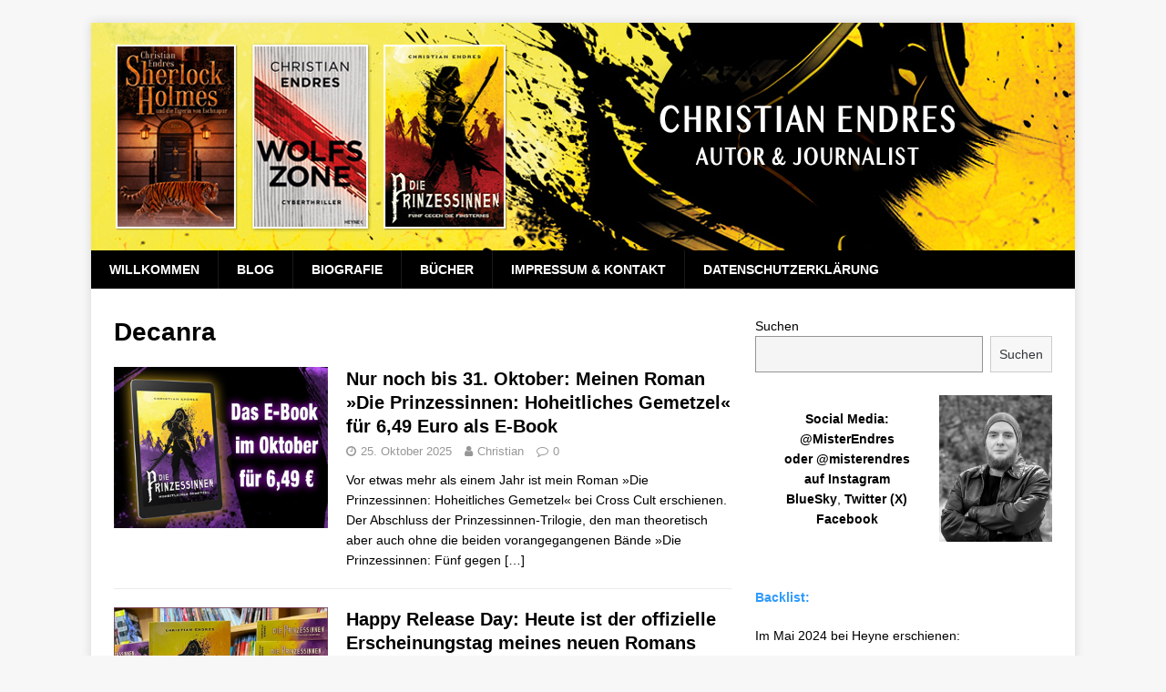

--- FILE ---
content_type: text/html; charset=UTF-8
request_url: https://christianendres.de/?tag=decanra
body_size: 38015
content:
<!DOCTYPE html>
<html class="no-js" lang="de">
<head>
<meta charset="UTF-8">
<meta name="viewport" content="width=device-width, initial-scale=1.0">
<link rel="profile" href="http://gmpg.org/xfn/11" />
<title>Decanra &#8211; Christian Endres &#8211; Autor</title>
<meta name='robots' content='max-image-preview:large' />
<link rel='dns-prefetch' href='//s.w.org' />
<link rel="alternate" type="application/rss+xml" title="Christian Endres - Autor &raquo; Feed" href="https://christianendres.de/?feed=rss2" />
<link rel="alternate" type="application/rss+xml" title="Christian Endres - Autor &raquo; Kommentar-Feed" href="https://christianendres.de/?feed=comments-rss2" />
<link rel="alternate" type="application/rss+xml" title="Christian Endres - Autor &raquo; Decanra Schlagwort-Feed" href="https://christianendres.de/?feed=rss2&#038;tag=decanra" />
<script type="text/javascript">
window._wpemojiSettings = {"baseUrl":"https:\/\/s.w.org\/images\/core\/emoji\/14.0.0\/72x72\/","ext":".png","svgUrl":"https:\/\/s.w.org\/images\/core\/emoji\/14.0.0\/svg\/","svgExt":".svg","source":{"concatemoji":"https:\/\/christianendres.de\/wp-includes\/js\/wp-emoji-release.min.js?ver=6.0.11"}};
/*! This file is auto-generated */
!function(e,a,t){var n,r,o,i=a.createElement("canvas"),p=i.getContext&&i.getContext("2d");function s(e,t){var a=String.fromCharCode,e=(p.clearRect(0,0,i.width,i.height),p.fillText(a.apply(this,e),0,0),i.toDataURL());return p.clearRect(0,0,i.width,i.height),p.fillText(a.apply(this,t),0,0),e===i.toDataURL()}function c(e){var t=a.createElement("script");t.src=e,t.defer=t.type="text/javascript",a.getElementsByTagName("head")[0].appendChild(t)}for(o=Array("flag","emoji"),t.supports={everything:!0,everythingExceptFlag:!0},r=0;r<o.length;r++)t.supports[o[r]]=function(e){if(!p||!p.fillText)return!1;switch(p.textBaseline="top",p.font="600 32px Arial",e){case"flag":return s([127987,65039,8205,9895,65039],[127987,65039,8203,9895,65039])?!1:!s([55356,56826,55356,56819],[55356,56826,8203,55356,56819])&&!s([55356,57332,56128,56423,56128,56418,56128,56421,56128,56430,56128,56423,56128,56447],[55356,57332,8203,56128,56423,8203,56128,56418,8203,56128,56421,8203,56128,56430,8203,56128,56423,8203,56128,56447]);case"emoji":return!s([129777,127995,8205,129778,127999],[129777,127995,8203,129778,127999])}return!1}(o[r]),t.supports.everything=t.supports.everything&&t.supports[o[r]],"flag"!==o[r]&&(t.supports.everythingExceptFlag=t.supports.everythingExceptFlag&&t.supports[o[r]]);t.supports.everythingExceptFlag=t.supports.everythingExceptFlag&&!t.supports.flag,t.DOMReady=!1,t.readyCallback=function(){t.DOMReady=!0},t.supports.everything||(n=function(){t.readyCallback()},a.addEventListener?(a.addEventListener("DOMContentLoaded",n,!1),e.addEventListener("load",n,!1)):(e.attachEvent("onload",n),a.attachEvent("onreadystatechange",function(){"complete"===a.readyState&&t.readyCallback()})),(e=t.source||{}).concatemoji?c(e.concatemoji):e.wpemoji&&e.twemoji&&(c(e.twemoji),c(e.wpemoji)))}(window,document,window._wpemojiSettings);
</script>
<style type="text/css">
img.wp-smiley,
img.emoji {
	display: inline !important;
	border: none !important;
	box-shadow: none !important;
	height: 1em !important;
	width: 1em !important;
	margin: 0 0.07em !important;
	vertical-align: -0.1em !important;
	background: none !important;
	padding: 0 !important;
}
</style>
	<link rel='stylesheet' id='wp-block-library-css'  href='https://christianendres.de/wp-includes/css/dist/block-library/style.min.css?ver=6.0.11' type='text/css' media='all' />
<style id='global-styles-inline-css' type='text/css'>
body{--wp--preset--color--black: #000000;--wp--preset--color--cyan-bluish-gray: #abb8c3;--wp--preset--color--white: #ffffff;--wp--preset--color--pale-pink: #f78da7;--wp--preset--color--vivid-red: #cf2e2e;--wp--preset--color--luminous-vivid-orange: #ff6900;--wp--preset--color--luminous-vivid-amber: #fcb900;--wp--preset--color--light-green-cyan: #7bdcb5;--wp--preset--color--vivid-green-cyan: #00d084;--wp--preset--color--pale-cyan-blue: #8ed1fc;--wp--preset--color--vivid-cyan-blue: #0693e3;--wp--preset--color--vivid-purple: #9b51e0;--wp--preset--gradient--vivid-cyan-blue-to-vivid-purple: linear-gradient(135deg,rgba(6,147,227,1) 0%,rgb(155,81,224) 100%);--wp--preset--gradient--light-green-cyan-to-vivid-green-cyan: linear-gradient(135deg,rgb(122,220,180) 0%,rgb(0,208,130) 100%);--wp--preset--gradient--luminous-vivid-amber-to-luminous-vivid-orange: linear-gradient(135deg,rgba(252,185,0,1) 0%,rgba(255,105,0,1) 100%);--wp--preset--gradient--luminous-vivid-orange-to-vivid-red: linear-gradient(135deg,rgba(255,105,0,1) 0%,rgb(207,46,46) 100%);--wp--preset--gradient--very-light-gray-to-cyan-bluish-gray: linear-gradient(135deg,rgb(238,238,238) 0%,rgb(169,184,195) 100%);--wp--preset--gradient--cool-to-warm-spectrum: linear-gradient(135deg,rgb(74,234,220) 0%,rgb(151,120,209) 20%,rgb(207,42,186) 40%,rgb(238,44,130) 60%,rgb(251,105,98) 80%,rgb(254,248,76) 100%);--wp--preset--gradient--blush-light-purple: linear-gradient(135deg,rgb(255,206,236) 0%,rgb(152,150,240) 100%);--wp--preset--gradient--blush-bordeaux: linear-gradient(135deg,rgb(254,205,165) 0%,rgb(254,45,45) 50%,rgb(107,0,62) 100%);--wp--preset--gradient--luminous-dusk: linear-gradient(135deg,rgb(255,203,112) 0%,rgb(199,81,192) 50%,rgb(65,88,208) 100%);--wp--preset--gradient--pale-ocean: linear-gradient(135deg,rgb(255,245,203) 0%,rgb(182,227,212) 50%,rgb(51,167,181) 100%);--wp--preset--gradient--electric-grass: linear-gradient(135deg,rgb(202,248,128) 0%,rgb(113,206,126) 100%);--wp--preset--gradient--midnight: linear-gradient(135deg,rgb(2,3,129) 0%,rgb(40,116,252) 100%);--wp--preset--duotone--dark-grayscale: url('#wp-duotone-dark-grayscale');--wp--preset--duotone--grayscale: url('#wp-duotone-grayscale');--wp--preset--duotone--purple-yellow: url('#wp-duotone-purple-yellow');--wp--preset--duotone--blue-red: url('#wp-duotone-blue-red');--wp--preset--duotone--midnight: url('#wp-duotone-midnight');--wp--preset--duotone--magenta-yellow: url('#wp-duotone-magenta-yellow');--wp--preset--duotone--purple-green: url('#wp-duotone-purple-green');--wp--preset--duotone--blue-orange: url('#wp-duotone-blue-orange');--wp--preset--font-size--small: 13px;--wp--preset--font-size--medium: 20px;--wp--preset--font-size--large: 36px;--wp--preset--font-size--x-large: 42px;}.has-black-color{color: var(--wp--preset--color--black) !important;}.has-cyan-bluish-gray-color{color: var(--wp--preset--color--cyan-bluish-gray) !important;}.has-white-color{color: var(--wp--preset--color--white) !important;}.has-pale-pink-color{color: var(--wp--preset--color--pale-pink) !important;}.has-vivid-red-color{color: var(--wp--preset--color--vivid-red) !important;}.has-luminous-vivid-orange-color{color: var(--wp--preset--color--luminous-vivid-orange) !important;}.has-luminous-vivid-amber-color{color: var(--wp--preset--color--luminous-vivid-amber) !important;}.has-light-green-cyan-color{color: var(--wp--preset--color--light-green-cyan) !important;}.has-vivid-green-cyan-color{color: var(--wp--preset--color--vivid-green-cyan) !important;}.has-pale-cyan-blue-color{color: var(--wp--preset--color--pale-cyan-blue) !important;}.has-vivid-cyan-blue-color{color: var(--wp--preset--color--vivid-cyan-blue) !important;}.has-vivid-purple-color{color: var(--wp--preset--color--vivid-purple) !important;}.has-black-background-color{background-color: var(--wp--preset--color--black) !important;}.has-cyan-bluish-gray-background-color{background-color: var(--wp--preset--color--cyan-bluish-gray) !important;}.has-white-background-color{background-color: var(--wp--preset--color--white) !important;}.has-pale-pink-background-color{background-color: var(--wp--preset--color--pale-pink) !important;}.has-vivid-red-background-color{background-color: var(--wp--preset--color--vivid-red) !important;}.has-luminous-vivid-orange-background-color{background-color: var(--wp--preset--color--luminous-vivid-orange) !important;}.has-luminous-vivid-amber-background-color{background-color: var(--wp--preset--color--luminous-vivid-amber) !important;}.has-light-green-cyan-background-color{background-color: var(--wp--preset--color--light-green-cyan) !important;}.has-vivid-green-cyan-background-color{background-color: var(--wp--preset--color--vivid-green-cyan) !important;}.has-pale-cyan-blue-background-color{background-color: var(--wp--preset--color--pale-cyan-blue) !important;}.has-vivid-cyan-blue-background-color{background-color: var(--wp--preset--color--vivid-cyan-blue) !important;}.has-vivid-purple-background-color{background-color: var(--wp--preset--color--vivid-purple) !important;}.has-black-border-color{border-color: var(--wp--preset--color--black) !important;}.has-cyan-bluish-gray-border-color{border-color: var(--wp--preset--color--cyan-bluish-gray) !important;}.has-white-border-color{border-color: var(--wp--preset--color--white) !important;}.has-pale-pink-border-color{border-color: var(--wp--preset--color--pale-pink) !important;}.has-vivid-red-border-color{border-color: var(--wp--preset--color--vivid-red) !important;}.has-luminous-vivid-orange-border-color{border-color: var(--wp--preset--color--luminous-vivid-orange) !important;}.has-luminous-vivid-amber-border-color{border-color: var(--wp--preset--color--luminous-vivid-amber) !important;}.has-light-green-cyan-border-color{border-color: var(--wp--preset--color--light-green-cyan) !important;}.has-vivid-green-cyan-border-color{border-color: var(--wp--preset--color--vivid-green-cyan) !important;}.has-pale-cyan-blue-border-color{border-color: var(--wp--preset--color--pale-cyan-blue) !important;}.has-vivid-cyan-blue-border-color{border-color: var(--wp--preset--color--vivid-cyan-blue) !important;}.has-vivid-purple-border-color{border-color: var(--wp--preset--color--vivid-purple) !important;}.has-vivid-cyan-blue-to-vivid-purple-gradient-background{background: var(--wp--preset--gradient--vivid-cyan-blue-to-vivid-purple) !important;}.has-light-green-cyan-to-vivid-green-cyan-gradient-background{background: var(--wp--preset--gradient--light-green-cyan-to-vivid-green-cyan) !important;}.has-luminous-vivid-amber-to-luminous-vivid-orange-gradient-background{background: var(--wp--preset--gradient--luminous-vivid-amber-to-luminous-vivid-orange) !important;}.has-luminous-vivid-orange-to-vivid-red-gradient-background{background: var(--wp--preset--gradient--luminous-vivid-orange-to-vivid-red) !important;}.has-very-light-gray-to-cyan-bluish-gray-gradient-background{background: var(--wp--preset--gradient--very-light-gray-to-cyan-bluish-gray) !important;}.has-cool-to-warm-spectrum-gradient-background{background: var(--wp--preset--gradient--cool-to-warm-spectrum) !important;}.has-blush-light-purple-gradient-background{background: var(--wp--preset--gradient--blush-light-purple) !important;}.has-blush-bordeaux-gradient-background{background: var(--wp--preset--gradient--blush-bordeaux) !important;}.has-luminous-dusk-gradient-background{background: var(--wp--preset--gradient--luminous-dusk) !important;}.has-pale-ocean-gradient-background{background: var(--wp--preset--gradient--pale-ocean) !important;}.has-electric-grass-gradient-background{background: var(--wp--preset--gradient--electric-grass) !important;}.has-midnight-gradient-background{background: var(--wp--preset--gradient--midnight) !important;}.has-small-font-size{font-size: var(--wp--preset--font-size--small) !important;}.has-medium-font-size{font-size: var(--wp--preset--font-size--medium) !important;}.has-large-font-size{font-size: var(--wp--preset--font-size--large) !important;}.has-x-large-font-size{font-size: var(--wp--preset--font-size--x-large) !important;}
</style>
<link rel='stylesheet' id='mh-magazine-lite-css'  href='https://christianendres.de/wp-content/themes/mh-magazine-lite/style.css?ver=2.9.2' type='text/css' media='all' />
<link rel='stylesheet' id='mh-font-awesome-css'  href='https://christianendres.de/wp-content/themes/mh-magazine-lite/includes/font-awesome.min.css' type='text/css' media='all' />
<script type='text/javascript' src='https://christianendres.de/wp-includes/js/jquery/jquery.min.js?ver=3.6.0' id='jquery-core-js'></script>
<script type='text/javascript' src='https://christianendres.de/wp-includes/js/jquery/jquery-migrate.min.js?ver=3.3.2' id='jquery-migrate-js'></script>
<script type='text/javascript' src='https://christianendres.de/wp-content/themes/mh-magazine-lite/js/scripts.js?ver=2.9.2' id='mh-scripts-js'></script>
<link rel="https://api.w.org/" href="https://christianendres.de/index.php?rest_route=/" /><link rel="alternate" type="application/json" href="https://christianendres.de/index.php?rest_route=/wp/v2/tags/592" /><link rel="EditURI" type="application/rsd+xml" title="RSD" href="https://christianendres.de/xmlrpc.php?rsd" />
<link rel="wlwmanifest" type="application/wlwmanifest+xml" href="https://christianendres.de/wp-includes/wlwmanifest.xml" /> 
<meta name="generator" content="WordPress 6.0.11" />
<!--[if lt IE 9]>
<script src="https://christianendres.de/wp-content/themes/mh-magazine-lite/js/css3-mediaqueries.js"></script>
<![endif]-->
<link rel="icon" href="https://christianendres.de/wp-content/uploads/2022/06/website-icon-150x150.jpg" sizes="32x32" />
<link rel="icon" href="https://christianendres.de/wp-content/uploads/2022/06/website-icon-300x300.jpg" sizes="192x192" />
<link rel="apple-touch-icon" href="https://christianendres.de/wp-content/uploads/2022/06/website-icon-300x300.jpg" />
<meta name="msapplication-TileImage" content="https://christianendres.de/wp-content/uploads/2022/06/website-icon-300x300.jpg" />
</head>
<body id="mh-mobile" class="archive tag tag-decanra tag-592 mh-right-sb" itemscope="itemscope" itemtype="https://schema.org/WebPage">
<svg xmlns="http://www.w3.org/2000/svg" viewBox="0 0 0 0" width="0" height="0" focusable="false" role="none" style="visibility: hidden; position: absolute; left: -9999px; overflow: hidden;" ><defs><filter id="wp-duotone-dark-grayscale"><feColorMatrix color-interpolation-filters="sRGB" type="matrix" values=" .299 .587 .114 0 0 .299 .587 .114 0 0 .299 .587 .114 0 0 .299 .587 .114 0 0 " /><feComponentTransfer color-interpolation-filters="sRGB" ><feFuncR type="table" tableValues="0 0.49803921568627" /><feFuncG type="table" tableValues="0 0.49803921568627" /><feFuncB type="table" tableValues="0 0.49803921568627" /><feFuncA type="table" tableValues="1 1" /></feComponentTransfer><feComposite in2="SourceGraphic" operator="in" /></filter></defs></svg><svg xmlns="http://www.w3.org/2000/svg" viewBox="0 0 0 0" width="0" height="0" focusable="false" role="none" style="visibility: hidden; position: absolute; left: -9999px; overflow: hidden;" ><defs><filter id="wp-duotone-grayscale"><feColorMatrix color-interpolation-filters="sRGB" type="matrix" values=" .299 .587 .114 0 0 .299 .587 .114 0 0 .299 .587 .114 0 0 .299 .587 .114 0 0 " /><feComponentTransfer color-interpolation-filters="sRGB" ><feFuncR type="table" tableValues="0 1" /><feFuncG type="table" tableValues="0 1" /><feFuncB type="table" tableValues="0 1" /><feFuncA type="table" tableValues="1 1" /></feComponentTransfer><feComposite in2="SourceGraphic" operator="in" /></filter></defs></svg><svg xmlns="http://www.w3.org/2000/svg" viewBox="0 0 0 0" width="0" height="0" focusable="false" role="none" style="visibility: hidden; position: absolute; left: -9999px; overflow: hidden;" ><defs><filter id="wp-duotone-purple-yellow"><feColorMatrix color-interpolation-filters="sRGB" type="matrix" values=" .299 .587 .114 0 0 .299 .587 .114 0 0 .299 .587 .114 0 0 .299 .587 .114 0 0 " /><feComponentTransfer color-interpolation-filters="sRGB" ><feFuncR type="table" tableValues="0.54901960784314 0.98823529411765" /><feFuncG type="table" tableValues="0 1" /><feFuncB type="table" tableValues="0.71764705882353 0.25490196078431" /><feFuncA type="table" tableValues="1 1" /></feComponentTransfer><feComposite in2="SourceGraphic" operator="in" /></filter></defs></svg><svg xmlns="http://www.w3.org/2000/svg" viewBox="0 0 0 0" width="0" height="0" focusable="false" role="none" style="visibility: hidden; position: absolute; left: -9999px; overflow: hidden;" ><defs><filter id="wp-duotone-blue-red"><feColorMatrix color-interpolation-filters="sRGB" type="matrix" values=" .299 .587 .114 0 0 .299 .587 .114 0 0 .299 .587 .114 0 0 .299 .587 .114 0 0 " /><feComponentTransfer color-interpolation-filters="sRGB" ><feFuncR type="table" tableValues="0 1" /><feFuncG type="table" tableValues="0 0.27843137254902" /><feFuncB type="table" tableValues="0.5921568627451 0.27843137254902" /><feFuncA type="table" tableValues="1 1" /></feComponentTransfer><feComposite in2="SourceGraphic" operator="in" /></filter></defs></svg><svg xmlns="http://www.w3.org/2000/svg" viewBox="0 0 0 0" width="0" height="0" focusable="false" role="none" style="visibility: hidden; position: absolute; left: -9999px; overflow: hidden;" ><defs><filter id="wp-duotone-midnight"><feColorMatrix color-interpolation-filters="sRGB" type="matrix" values=" .299 .587 .114 0 0 .299 .587 .114 0 0 .299 .587 .114 0 0 .299 .587 .114 0 0 " /><feComponentTransfer color-interpolation-filters="sRGB" ><feFuncR type="table" tableValues="0 0" /><feFuncG type="table" tableValues="0 0.64705882352941" /><feFuncB type="table" tableValues="0 1" /><feFuncA type="table" tableValues="1 1" /></feComponentTransfer><feComposite in2="SourceGraphic" operator="in" /></filter></defs></svg><svg xmlns="http://www.w3.org/2000/svg" viewBox="0 0 0 0" width="0" height="0" focusable="false" role="none" style="visibility: hidden; position: absolute; left: -9999px; overflow: hidden;" ><defs><filter id="wp-duotone-magenta-yellow"><feColorMatrix color-interpolation-filters="sRGB" type="matrix" values=" .299 .587 .114 0 0 .299 .587 .114 0 0 .299 .587 .114 0 0 .299 .587 .114 0 0 " /><feComponentTransfer color-interpolation-filters="sRGB" ><feFuncR type="table" tableValues="0.78039215686275 1" /><feFuncG type="table" tableValues="0 0.94901960784314" /><feFuncB type="table" tableValues="0.35294117647059 0.47058823529412" /><feFuncA type="table" tableValues="1 1" /></feComponentTransfer><feComposite in2="SourceGraphic" operator="in" /></filter></defs></svg><svg xmlns="http://www.w3.org/2000/svg" viewBox="0 0 0 0" width="0" height="0" focusable="false" role="none" style="visibility: hidden; position: absolute; left: -9999px; overflow: hidden;" ><defs><filter id="wp-duotone-purple-green"><feColorMatrix color-interpolation-filters="sRGB" type="matrix" values=" .299 .587 .114 0 0 .299 .587 .114 0 0 .299 .587 .114 0 0 .299 .587 .114 0 0 " /><feComponentTransfer color-interpolation-filters="sRGB" ><feFuncR type="table" tableValues="0.65098039215686 0.40392156862745" /><feFuncG type="table" tableValues="0 1" /><feFuncB type="table" tableValues="0.44705882352941 0.4" /><feFuncA type="table" tableValues="1 1" /></feComponentTransfer><feComposite in2="SourceGraphic" operator="in" /></filter></defs></svg><svg xmlns="http://www.w3.org/2000/svg" viewBox="0 0 0 0" width="0" height="0" focusable="false" role="none" style="visibility: hidden; position: absolute; left: -9999px; overflow: hidden;" ><defs><filter id="wp-duotone-blue-orange"><feColorMatrix color-interpolation-filters="sRGB" type="matrix" values=" .299 .587 .114 0 0 .299 .587 .114 0 0 .299 .587 .114 0 0 .299 .587 .114 0 0 " /><feComponentTransfer color-interpolation-filters="sRGB" ><feFuncR type="table" tableValues="0.098039215686275 1" /><feFuncG type="table" tableValues="0 0.66274509803922" /><feFuncB type="table" tableValues="0.84705882352941 0.41960784313725" /><feFuncA type="table" tableValues="1 1" /></feComponentTransfer><feComposite in2="SourceGraphic" operator="in" /></filter></defs></svg><div class="mh-container mh-container-outer">
<div class="mh-header-mobile-nav mh-clearfix"></div>
<header class="mh-header" itemscope="itemscope" itemtype="https://schema.org/WPHeader">
	<div class="mh-container mh-container-inner mh-row mh-clearfix">
		<div class="mh-custom-header mh-clearfix">
<a class="mh-header-image-link" href="https://christianendres.de/" title="Christian Endres - Autor" rel="home">
<img class="mh-header-image" src="https://christianendres.de/wp-content/uploads/2024/02/header2024p.jpg" height="250" width="1080" alt="Christian Endres - Autor" />
</a>
</div>
	</div>
	<div class="mh-main-nav-wrap">
		<nav class="mh-navigation mh-main-nav mh-container mh-container-inner mh-clearfix" itemscope="itemscope" itemtype="https://schema.org/SiteNavigationElement">
			<div class="menu-navigation-container"><ul id="menu-navigation" class="menu"><li id="menu-item-3308" class="menu-item menu-item-type-post_type menu-item-object-page menu-item-home menu-item-3308"><a href="https://christianendres.de/">Willkommen</a></li>
<li id="menu-item-3316" class="menu-item menu-item-type-post_type menu-item-object-page current_page_parent menu-item-3316"><a href="https://christianendres.de/?page_id=3312">Blog</a></li>
<li id="menu-item-3249" class="menu-item menu-item-type-post_type menu-item-object-page menu-item-3249"><a href="https://christianendres.de/?page_id=2">Biografie</a></li>
<li id="menu-item-4102" class="menu-item menu-item-type-post_type menu-item-object-page menu-item-4102"><a href="https://christianendres.de/?page_id=4093">Bücher</a></li>
<li id="menu-item-3250" class="menu-item menu-item-type-post_type menu-item-object-page menu-item-3250"><a href="https://christianendres.de/?page_id=8">Impressum &#038; Kontakt</a></li>
<li id="menu-item-3251" class="menu-item menu-item-type-post_type menu-item-object-page menu-item-3251"><a href="https://christianendres.de/?page_id=488">Datenschutzerklärung</a></li>
</ul></div>		</nav>
	</div>
</header><div class="mh-wrapper mh-clearfix">
	<div id="main-content" class="mh-loop mh-content" role="main">			<header class="page-header"><h1 class="page-title">Decanra</h1>			</header><article class="mh-loop-item mh-clearfix post-6754 post type-post status-publish format-standard has-post-thumbnail hentry category-aktionspreis category-audible category-autor category-conan category-cross-cult category-die-prinzessinnen category-die-prinzessinnen-fuenf-gegen-die-finsternis category-die-prinzessinnen-helden-und-andere-daemonen category-die-prinzessinnen-hoheitliches-gemetzel category-dungeons-dragons category-e-book category-fantasy category-fiction category-funda-vanroy category-holiday-special category-hoerbuch category-magic category-magic-the-gathering category-rb-media-verlag category-roman category-the-witcher tag-aiby tag-aktion tag-cinn tag-conan tag-critical-role tag-cross-cult tag-decanra tag-die-prinzessinnen tag-drachen tag-dungeons-dragons tag-e-book tag-e-book-deal tag-empowerment tag-fantasy tag-funda-vanroy tag-fuenf-gegen-die-finsternis tag-helden-und-andere-daemonen tag-hoheitliches-gemetzel tag-hoerbuch tag-kindle tag-kindle-deal tag-kobolde tag-legends-of-vox-machina tag-magic tag-magic-the-gathering tag-mef tag-narvila tag-nur-fuer-kurze-zeit tag-oktober tag-paperback tag-reduziert tag-riesen tag-roman tag-schwert-und-magie tag-sword-and-sorcery tag-the-witcher tag-waldschrate tag-werwoelfe tag-witcher">
	<figure class="mh-loop-thumb">
		<a href="https://christianendres.de/?p=6754"><img width="326" height="245" src="https://christianendres.de/wp-content/uploads/2025/09/01-10-25_thumb-326x245.jpg" class="attachment-mh-magazine-lite-medium size-mh-magazine-lite-medium wp-post-image" alt="" srcset="https://christianendres.de/wp-content/uploads/2025/09/01-10-25_thumb.jpg 326w, https://christianendres.de/wp-content/uploads/2025/09/01-10-25_thumb-300x225.jpg 300w, https://christianendres.de/wp-content/uploads/2025/09/01-10-25_thumb-80x60.jpg 80w" sizes="(max-width: 326px) 100vw, 326px" />		</a>
	</figure>
	<div class="mh-loop-content mh-clearfix">
		<header class="mh-loop-header">
			<h3 class="entry-title mh-loop-title">
				<a href="https://christianendres.de/?p=6754" rel="bookmark">
					Nur noch bis 31. Oktober: Meinen Roman »Die Prinzessinnen: Hoheitliches Gemetzel« für 6,49 Euro als E-Book				</a>
			</h3>
			<div class="mh-meta mh-loop-meta">
				<span class="mh-meta-date updated"><i class="fa fa-clock-o"></i>25. Oktober 2025</span>
<span class="mh-meta-author author vcard"><i class="fa fa-user"></i><a class="fn" href="https://christianendres.de/?author=1">Christian</a></span>
<span class="mh-meta-comments"><i class="fa fa-comment-o"></i><a class="mh-comment-count-link" href="https://christianendres.de/?p=6754#mh-comments">0</a></span>
			</div>
		</header>
		<div class="mh-loop-excerpt">
			<div class="mh-excerpt"><p>Vor etwas mehr als einem Jahr ist mein Roman »Die Prinzessinnen: Hoheitliches Gemetzel« bei Cross Cult erschienen. Der Abschluss der Prinzessinnen-Trilogie, den man theoretisch aber auch ohne die beiden vorangegangenen Bände »Die Prinzessinnen: Fünf gegen <a class="mh-excerpt-more" href="https://christianendres.de/?p=6754" title="Nur noch bis 31. Oktober: Meinen Roman »Die Prinzessinnen: Hoheitliches Gemetzel« für 6,49 Euro als E-Book">[&#8230;]</a></p>
</div>		</div>
	</div>
</article><article class="mh-loop-item mh-clearfix post-6337 post type-post status-publish format-standard has-post-thumbnail hentry category-autor category-cross-cult category-die-prinzessinnen category-die-prinzessinnen-fuenf-gegen-die-finsternis category-die-prinzessinnen-helden-und-andere-daemonen category-die-prinzessinnen-hoheitliches-gemetzel category-fantasy category-fiction tag-aiby tag-cinn tag-cross-cult tag-decanra tag-die-prinzessinnen tag-fantasy tag-fuenf-gegen-die-finsternis tag-grimdark tag-happy-book-birthday tag-happy-releasy-day tag-helden-und-andere-daemonen tag-hoheitliches-gemetzel tag-instagram tag-mef tag-narvila tag-roman tag-sacipha tag-schwert-und-magie tag-serienkiller tag-serienmoerderjagd tag-social-media tag-sword-and-sorcery tag-thalia tag-trilogie tag-trilogy">
	<figure class="mh-loop-thumb">
		<a href="https://christianendres.de/?p=6337"><img width="326" height="245" src="https://christianendres.de/wp-content/uploads/2024/10/04-11-24_thumb-326x245.jpg" class="attachment-mh-magazine-lite-medium size-mh-magazine-lite-medium wp-post-image" alt="" loading="lazy" srcset="https://christianendres.de/wp-content/uploads/2024/10/04-11-24_thumb.jpg 326w, https://christianendres.de/wp-content/uploads/2024/10/04-11-24_thumb-300x225.jpg 300w, https://christianendres.de/wp-content/uploads/2024/10/04-11-24_thumb-80x60.jpg 80w" sizes="(max-width: 326px) 100vw, 326px" />		</a>
	</figure>
	<div class="mh-loop-content mh-clearfix">
		<header class="mh-loop-header">
			<h3 class="entry-title mh-loop-title">
				<a href="https://christianendres.de/?p=6337" rel="bookmark">
					Happy Release Day: Heute ist der offizielle Erscheinungstag meines neuen Romans »Die Prinzessinnen: Hoheitliches Gemetzel«				</a>
			</h3>
			<div class="mh-meta mh-loop-meta">
				<span class="mh-meta-date updated"><i class="fa fa-clock-o"></i>4. November 2024</span>
<span class="mh-meta-author author vcard"><i class="fa fa-user"></i><a class="fn" href="https://christianendres.de/?author=1">Christian</a></span>
<span class="mh-meta-comments"><i class="fa fa-comment-o"></i><a class="mh-comment-count-link" href="https://christianendres.de/?p=6337#mh-comments">0</a></span>
			</div>
		</header>
		<div class="mh-loop-excerpt">
			<div class="mh-excerpt"><p>Heute schreiben wir den 4. November 2024, und das heißt: »Die Prinzessinnen: Hoheitliches Gemetzel« feiert offiziellen Book Birthday. In diesem Sinne: Happy Release Day, neuer Roman! Darum geht&#8217;s im dritten Fantasy-Abenteuer meiner Truppe: Obwohl Narvila, <a class="mh-excerpt-more" href="https://christianendres.de/?p=6337" title="Happy Release Day: Heute ist der offizielle Erscheinungstag meines neuen Romans »Die Prinzessinnen: Hoheitliches Gemetzel«">[&#8230;]</a></p>
</div>		</div>
	</div>
</article><article class="mh-loop-item mh-clearfix post-6242 post type-post status-publish format-standard has-post-thumbnail hentry category-audible category-autor category-conan category-cross-cult category-die-prinzessinnen category-die-prinzessinnen-fuenf-gegen-die-finsternis category-die-prinzessinnen-helden-und-andere-daemonen category-die-prinzessinnen-hoheitliches-gemetzel category-dungeons-dragons category-fantasy category-fiction category-funda-vanroy category-hermkecomicdealer category-hermkes category-rb-media-verlag category-the-witcher tag-aiby tag-beta-reader tag-cinn tag-comicdealer-de tag-cross-cult tag-decanra tag-die-prinzessinnen tag-drachen tag-e-book tag-fantasy tag-funda-vanroy tag-fuenf-gegen-die-finsternis tag-helden-und-andere-daemonen tag-hermkes-romanboutique tag-hoheitliches-gemetzel tag-hoerbuch tag-in-druck tag-mef tag-narvila tag-neuerscheinung tag-november tag-paperback tag-rb-media tag-riesen tag-roman tag-rotkaeppchen tag-schneewittchen tag-sieben-geisslein tag-signiert tag-signierte-buecher">
	<figure class="mh-loop-thumb">
		<a href="https://christianendres.de/?p=6242"><img width="326" height="245" src="https://christianendres.de/wp-content/uploads/2024/04/08-04-24_thumb-326x245.jpg" class="attachment-mh-magazine-lite-medium size-mh-magazine-lite-medium wp-post-image" alt="" loading="lazy" srcset="https://christianendres.de/wp-content/uploads/2024/04/08-04-24_thumb.jpg 326w, https://christianendres.de/wp-content/uploads/2024/04/08-04-24_thumb-300x225.jpg 300w, https://christianendres.de/wp-content/uploads/2024/04/08-04-24_thumb-80x60.jpg 80w" sizes="(max-width: 326px) 100vw, 326px" />		</a>
	</figure>
	<div class="mh-loop-content mh-clearfix">
		<header class="mh-loop-header">
			<h3 class="entry-title mh-loop-title">
				<a href="https://christianendres.de/?p=6242" rel="bookmark">
					In Druck: Die Prinzessinnen: Hoheitliches Gemetzel. Das dritte Fantasy-Roman-Abenteuer der Truppe bei Cross Cult				</a>
			</h3>
			<div class="mh-meta mh-loop-meta">
				<span class="mh-meta-date updated"><i class="fa fa-clock-o"></i>25. September 2024</span>
<span class="mh-meta-author author vcard"><i class="fa fa-user"></i><a class="fn" href="https://christianendres.de/?author=1">Christian</a></span>
<span class="mh-meta-comments"><i class="fa fa-comment-o"></i><a class="mh-comment-count-link" href="https://christianendres.de/?p=6242#mh-comments">0</a></span>
			</div>
		</header>
		<div class="mh-loop-excerpt">
			<div class="mh-excerpt"><p>Weil ich schon wieder bis zu den Ohren in Pitches, Exposés und Leseproben für neue Romanprojekte stecke und auch sonst allerhand Deadlines hier herum schwirren, habe ich das total vergessen: »Die Prinzessinnen: Hoheitliches Gemetzel« ist <a class="mh-excerpt-more" href="https://christianendres.de/?p=6242" title="In Druck: Die Prinzessinnen: Hoheitliches Gemetzel. Das dritte Fantasy-Roman-Abenteuer der Truppe bei Cross Cult">[&#8230;]</a></p>
</div>		</div>
	</div>
</article><article class="mh-loop-item mh-clearfix post-4875 post type-post status-publish format-standard has-post-thumbnail hentry category-autor category-cross-cult category-die-prinzessinnen category-die-prinzessinnen-fuenf-gegen-die-finsternis category-die-prinzessinnen-helden-und-andere-daemonen category-fantasy tag-aiby tag-beta-reader tag-buchproduktion tag-cinn tag-cross-cult tag-decanra tag-die-prinzessinnen tag-fantasy tag-fuenf-gegen-die-finsternis tag-hap-und-leonard tag-helden-und-andere-daemonen tag-joe-r-lansdale tag-lektorat tag-manuskript tag-mef tag-narvila tag-november-2023 tag-prytos tag-roman tag-vorbestellen">
	<figure class="mh-loop-thumb">
		<a href="https://christianendres.de/?p=4875"><img width="326" height="245" src="https://christianendres.de/wp-content/uploads/2023/05/04-05-23_thumb-326x245.jpg" class="attachment-mh-magazine-lite-medium size-mh-magazine-lite-medium wp-post-image" alt="" loading="lazy" srcset="https://christianendres.de/wp-content/uploads/2023/05/04-05-23_thumb.jpg 326w, https://christianendres.de/wp-content/uploads/2023/05/04-05-23_thumb-300x225.jpg 300w, https://christianendres.de/wp-content/uploads/2023/05/04-05-23_thumb-80x60.jpg 80w" sizes="(max-width: 326px) 100vw, 326px" />		</a>
	</figure>
	<div class="mh-loop-content mh-clearfix">
		<header class="mh-loop-header">
			<h3 class="entry-title mh-loop-title">
				<a href="https://christianendres.de/?p=4875" rel="bookmark">
					Abgeschickt: Die Prinzessinnen – Helden und andere Dämonen ist nun beim Verlag und geht ins Lektorat sowie die Produktion				</a>
			</h3>
			<div class="mh-meta mh-loop-meta">
				<span class="mh-meta-date updated"><i class="fa fa-clock-o"></i>9. Juni 2023</span>
<span class="mh-meta-author author vcard"><i class="fa fa-user"></i><a class="fn" href="https://christianendres.de/?author=1">Christian</a></span>
<span class="mh-meta-comments"><i class="fa fa-comment-o"></i><a class="mh-comment-count-link" href="https://christianendres.de/?p=4875#mh-comments">0</a></span>
			</div>
		</header>
		<div class="mh-loop-excerpt">
			<div class="mh-excerpt"><p>Gesendet! Gerade eben habe ich das Manuskript von »Die Prinzessinnen: Helden und andere Dämonen« an den Verlag geschickt. Der zweite Band mit der Gang geht nun also ins Lektorat und seinen Weg bis zum fertigen <a class="mh-excerpt-more" href="https://christianendres.de/?p=4875" title="Abgeschickt: Die Prinzessinnen – Helden und andere Dämonen ist nun beim Verlag und geht ins Lektorat sowie die Produktion">[&#8230;]</a></p>
</div>		</div>
	</div>
</article>	</div>
	<aside class="mh-widget-col-1 mh-sidebar" itemscope="itemscope" itemtype="https://schema.org/WPSideBar"><div id="block-6" class="mh-widget widget_block widget_search"><form role="search" method="get" action="https://christianendres.de/" class="wp-block-search__button-outside wp-block-search__text-button wp-block-search"><label for="wp-block-search__input-1" class="wp-block-search__label">Suchen</label><div class="wp-block-search__inside-wrapper " ><input type="search" id="wp-block-search__input-1" class="wp-block-search__input " name="s" value="" placeholder=""  required /><button type="submit" class="wp-block-search__button  "  >Suchen</button></div></form></div><div id="block-16" class="mh-widget widget_block">
<div class="wp-container-2 wp-block-columns">
<div class="wp-container-1 wp-block-column" style="flex-basis:100%">
<div class="wp-block-media-text alignwide has-media-on-the-right is-stacked-on-mobile" style="grid-template-columns:auto 38%"><figure class="wp-block-media-text__media"><img loading="lazy" width="422" height="550" src="https://christianendres.de/wp-content/uploads/2023/06/Christian_Endres_Foto-23b_Volkan-Baga.jpg" alt="" class="wp-image-4907 size-full" srcset="https://christianendres.de/wp-content/uploads/2023/06/Christian_Endres_Foto-23b_Volkan-Baga.jpg 422w, https://christianendres.de/wp-content/uploads/2023/06/Christian_Endres_Foto-23b_Volkan-Baga-230x300.jpg 230w" sizes="(max-width: 422px) 100vw, 422px" /></figure><div class="wp-block-media-text__content">
<p class="has-text-align-center has-black-color has-text-color"><a href="https://www.instagram.com/misterendres/" target="_blank" rel="noreferrer noopener"><strong>Social Media: </strong><br><strong>@MisterEndres<br>oder @misterendres</strong><br><strong>auf Instagram</strong></a><br><strong><a rel="noreferrer noopener" href="https://bsky.app/profile/misterendres.bsky.social" target="_blank">BlueSky</a></strong>, <strong><a rel="noreferrer noopener" href="https://twitter.com/MisterEndres" target="_blank">Twitter (X)</a> </strong><br><strong><a rel="noreferrer noopener" href="https://www.facebook.com/MisterEndres" target="_blank">Facebook</a></strong></p>
</div></div>
</div>
</div>
</div><div id="text-9" class="mh-widget widget_text">			<div class="textwidget"><p><span style="color: #2E9AFE;"><b>Backlist:</b></p>
<p><!-- wp:paragraph --></p>
<p>Im Mai 2024 bei Heyne erschienen: <em></p>
<p><!-- /wp:paragraph --></p>
</div>
		</div><div id="block-17" class="mh-widget widget_block widget_media_image"><div class="wp-block-image">
<figure class="aligncenter size-full is-resized"><img loading="lazy" src="https://christianendres.de/wp-content/uploads/2024/02/wolfszone_3d_front.jpg" alt="" class="wp-image-5718" width="166" height="232" srcset="https://christianendres.de/wp-content/uploads/2024/02/wolfszone_3d_front.jpg 261w, https://christianendres.de/wp-content/uploads/2024/02/wolfszone_3d_front-214x300.jpg 214w" sizes="(max-width: 166px) 100vw, 166px" /></figure></div></div><div id="block-20" class="mh-widget widget_block widget_text">
<p class="has-text-align-center">»Superspannend! ›Wolfszone‹ hat<br>mich bis in meine Träume verfolgt!«<br>– Andreas Eschbach</p>
</div></aside></div>
<div class="mh-copyright-wrap">
	<div class="mh-container mh-container-inner mh-clearfix">
		<p class="mh-copyright">Alle Beiträge Copyright &copy; 2009 - 2026 by Christian Endres | WordPress Theme by <a href="https://mhthemes.com/themes/mh-magazine/?utm_source=customer&#038;utm_medium=link&#038;utm_campaign=MH+Magazine+Lite" rel="nofollow">MH Themes</a></p>
	</div>
</div>
</div><!-- .mh-container-outer -->
<style>.wp-container-1 > .alignleft { float: left; margin-inline-start: 0; margin-inline-end: 2em; }.wp-container-1 > .alignright { float: right; margin-inline-start: 2em; margin-inline-end: 0; }.wp-container-1 > .aligncenter { margin-left: auto !important; margin-right: auto !important; }</style>
<style>.wp-container-2 {display: flex;gap: 2em;flex-wrap: nowrap;align-items: center;}.wp-container-2 > * { margin: 0; }</style>
</body>
</html>